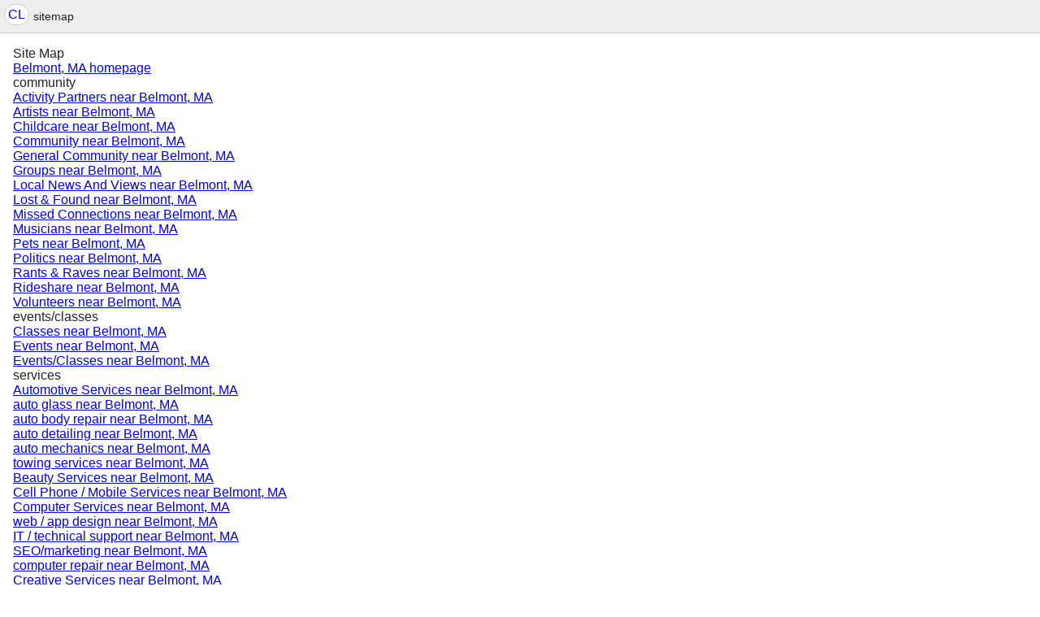

--- FILE ---
content_type: text/html; charset=UTF-8
request_url: https://boston.craigslist.org/sitemap/belmont-ma
body_size: 5810
content:
<!DOCTYPE html>
<html>
<head>
    
	<meta charset="UTF-8">
	<meta http-equiv="X-UA-Compatible" content="IE=Edge">
	<meta name="viewport" content="width=device-width,initial-scale=1">
	<meta property="og:site_name" content="craigslist">
	<meta name="twitter:card" content="preview">
	<meta property="og:title" content="craigslist sitemap for Belmont ± 5 mi">
	<meta name="description" content="craigslist sitemap for Belmont ± 5 mi">
	<meta property="og:description" content="craigslist sitemap for Belmont ± 5 mi">
	<title>craigslist sitemap for Belmont ± 5 mi</title>



    <link rel="icon" href="/favicon.ico" id="favicon" />




    <style>
        body {
            font-family: sans-serif;
        }

        #no-js {
            position: fixed;
            z-index: 100000;
            top: 0;
            bottom: 0;
            left: 0;
            right: 0;
            overflow:auto;
            margin: 0;
            background: transparent;
        }

        #no-js h1 {
            margin: 0;
            padding: .5em;
            color: #00E;
            background-color: #cccccc;
        }

        #no-js  p {
            margin: 1em;
        }

        .no-js header,
        .no-js form,
        .no-js .tsb,
        .unsupported-browser header,
        .unsupported-browser form,
        .unsupported-browser .tsb {
            display: none;
        }

        #curtain {
            display: none;
            position: fixed;
            z-index: 9000;
            top: 0;
            bottom: 0;
            left: 0;
            right: 0;
            margin: 0;
            padding: 0;
            border: 0;
            background: transparent;
        }

        .show-curtain #curtain {
            display: block;
        }

        #curtain .cover,
        #curtain .content {
            position: absolute;
            display: block;
            top: 0;
            bottom: 0;
            left: 0;
            right: 0;
            margin: 0;
            padding: 0;
            border: 0;
        }

        #curtain .cover {
            z-index: 1;
            background-color: white;
        }

        .show-curtain #curtain .cover {
            opacity: 0.7;
        }

        .show-curtain.clear #curtain .cover {
            opacity: 0;
        }

        .show-curtain.opaque #curtain .cover {
            opacity: 1;
        }

        #curtain .content {
            z-index: 2;
            background: transparent;
            color: #00E;

            display: flex;
            flex-direction: column;
            justify-content: center;
            align-items: center;
        }

        .unrecoverable #curtain .content,
        .unsupported-browser #curtain .content {
            display: block;
            align-items: start;
        }

        #curtain h1 {
            margin: 0;
            padding: .5em;
            background-color: #cccccc;
        }

        #curtain  p {
            margin: 1em;
            color: black;
        }

        .pacify #curtain .icom-:after {
            content: "\eb23";
        }

        #curtain .text {
            display: none;
        }

        .loading #curtain .text.loading,
        .reading #curtain .text.reading,
        .writing #curtain .text.writing,
        .saving #curtain .text.saving,
        .searching #curtain .text.searching,
        .unrecoverable #curtain .text.unrecoverable,
        .message #curtain .text.message {
            display: block;
        }

        .unrecoverable #curtain .text.unrecoverable {
        }

        @keyframes rotate {
            from {
                transform: rotate(0deg);
            }
            to {
                transform: rotate(359deg);
            }
        }

        .pacify #curtain .icom- {
            font-size: 3em;
            animation: rotate 2s infinite linear;
        }
    </style>



     
     <script src="https://www.craigslist.org/static/www/d58afecda5261cb9fcb91b2d144412254d004485.js" crossorigin="anonymous"></script>
     <script>
         window.cl.init(
             'https://www.craigslist.org/static/www/',
             '',
             'www',
             'sitemap',
             {},
             0
         );
     </script>
     

</head>

<body  >



  <div class="page-container flexed-footer">
<header class="global-header simple">
   <a class="header-logo" name="logoLink" href="https://boston.craigslist.org/location/belmont-ma">CL</a>

    <nav class="breadcrumbs-container">
sitemap    </nav>


</header>

      <div class="main">
        <h1>Site Map</h1>

        <ul>
          <li>
<a

   href="https://boston.craigslist.org/location/belmont-ma">Belmont, MA homepage</a>
          </li>
          <ul>
            <li>
community            </li>
            <ul>
              <li>
<a

   href="https://boston.craigslist.org/search/belmont-ma/act">Activity Partners near Belmont, MA</a>
              </li>
              <li>
<a

   href="https://boston.craigslist.org/search/belmont-ma/ats">Artists near Belmont, MA</a>
              </li>
              <li>
<a

   href="https://boston.craigslist.org/search/belmont-ma/kid">Childcare near Belmont, MA</a>
              </li>
              <li>
<a

   href="https://boston.craigslist.org/search/belmont-ma/ccc">Community near Belmont, MA</a>
              </li>
              <li>
<a

   href="https://boston.craigslist.org/search/belmont-ma/com">General Community near Belmont, MA</a>
              </li>
              <li>
<a

   href="https://boston.craigslist.org/search/belmont-ma/grp">Groups near Belmont, MA</a>
              </li>
              <li>
<a

   href="https://boston.craigslist.org/search/belmont-ma/vnn">Local News And Views near Belmont, MA</a>
              </li>
              <li>
<a

   href="https://boston.craigslist.org/search/belmont-ma/laf">Lost &amp; Found near Belmont, MA</a>
              </li>
              <li>
<a

   href="https://boston.craigslist.org/search/belmont-ma/mis">Missed Connections near Belmont, MA</a>
              </li>
              <li>
<a

   href="https://boston.craigslist.org/search/belmont-ma/muc">Musicians near Belmont, MA</a>
              </li>
              <li>
<a

   href="https://boston.craigslist.org/search/belmont-ma/pet">Pets near Belmont, MA</a>
              </li>
              <li>
<a

   href="https://boston.craigslist.org/search/belmont-ma/pol">Politics near Belmont, MA</a>
              </li>
              <li>
<a

   href="https://boston.craigslist.org/search/belmont-ma/rnr">Rants &amp; Raves near Belmont, MA</a>
              </li>
              <li>
<a

   href="https://boston.craigslist.org/search/belmont-ma/rid">Rideshare near Belmont, MA</a>
              </li>
              <li>
<a

   href="https://boston.craigslist.org/search/belmont-ma/vol">Volunteers near Belmont, MA</a>
              </li>
            </ul>
            <li>
events/classes            </li>
            <ul>
              <li>
<a

   href="https://boston.craigslist.org/search/belmont-ma/cls">Classes near Belmont, MA</a>
              </li>
              <li>
<a

   href="https://boston.craigslist.org/search/belmont-ma/eve">Events near Belmont, MA</a>
              </li>
              <li>
<a

   href="https://boston.craigslist.org/search/belmont-ma/eee">Events/Classes near Belmont, MA</a>
              </li>
            </ul>
            <li>
services            </li>
            <ul>
              <li>
<a

   href="https://boston.craigslist.org/search/belmont-ma/aos">Automotive Services near Belmont, MA</a>
              </li>
              <li>
<a

   href="https://boston.craigslist.org/search/belmont-ma/auto-glass">auto glass  near Belmont, MA</a>
              </li>
              <li>
<a

   href="https://boston.craigslist.org/search/belmont-ma/auto-body-repair">auto body repair  near Belmont, MA</a>
              </li>
              <li>
<a

   href="https://boston.craigslist.org/search/belmont-ma/auto-detailing">auto detailing  near Belmont, MA</a>
              </li>
              <li>
<a

   href="https://boston.craigslist.org/search/belmont-ma/auto-mechanic">auto mechanics  near Belmont, MA</a>
              </li>
              <li>
<a

   href="https://boston.craigslist.org/search/belmont-ma/towing-services">towing services  near Belmont, MA</a>
              </li>
              <li>
<a

   href="https://boston.craigslist.org/search/belmont-ma/bts">Beauty Services near Belmont, MA</a>
              </li>
              <li>
<a

   href="https://boston.craigslist.org/search/belmont-ma/cms">Cell Phone / Mobile Services near Belmont, MA</a>
              </li>
              <li>
<a

   href="https://boston.craigslist.org/search/belmont-ma/cps">Computer Services near Belmont, MA</a>
              </li>
              <li>
<a

   href="https://boston.craigslist.org/search/belmont-ma/web-design">web / app design  near Belmont, MA</a>
              </li>
              <li>
<a

   href="https://boston.craigslist.org/search/belmont-ma/computer-tech-support">IT / technical support  near Belmont, MA</a>
              </li>
              <li>
<a

   href="https://boston.craigslist.org/search/belmont-ma/web-seo">SEO/marketing  near Belmont, MA</a>
              </li>
              <li>
<a

   href="https://boston.craigslist.org/search/belmont-ma/computer-repair">computer repair  near Belmont, MA</a>
              </li>
              <li>
<a

   href="https://boston.craigslist.org/search/belmont-ma/crs">Creative Services near Belmont, MA</a>
              </li>
              <li>
<a

   href="https://boston.craigslist.org/search/belmont-ma/design-services">creative design services  near Belmont, MA</a>
              </li>
              <li>
<a

   href="https://boston.craigslist.org/search/belmont-ma/photography">photographers / portraits  near Belmont, MA</a>
              </li>
              <li>
<a

   href="https://boston.craigslist.org/search/belmont-ma/studios">studio rentals  near Belmont, MA</a>
              </li>
              <li>
<a

   href="https://boston.craigslist.org/search/belmont-ma/video">videographers / video production  near Belmont, MA</a>
              </li>
              <li>
<a

   href="https://boston.craigslist.org/search/belmont-ma/cys">Cycle Services near Belmont, MA</a>
              </li>
              <li>
<a

   href="https://boston.craigslist.org/search/belmont-ma/evs">Event Services near Belmont, MA</a>
              </li>
              <li>
<a

   href="https://boston.craigslist.org/search/belmont-ma/catering-services">caterers / servers  near Belmont, MA</a>
              </li>
              <li>
<a

   href="https://boston.craigslist.org/search/belmont-ma/djs-live-music">DJs / live music  near Belmont, MA</a>
              </li>
              <li>
<a

   href="https://boston.craigslist.org/search/belmont-ma/party-rentals">party / event rentals  near Belmont, MA</a>
              </li>
              <li>
<a

   href="https://boston.craigslist.org/search/belmont-ma/fgs">Farm &amp; Garden Services near Belmont, MA</a>
              </li>
              <li>
<a

   href="https://boston.craigslist.org/search/belmont-ma/brush-clearing">brush and weed clearing  near Belmont, MA</a>
              </li>
              <li>
<a

   href="https://boston.craigslist.org/search/belmont-ma/landscaping">landscaping and gardening  near Belmont, MA</a>
              </li>
              <li>
<a

   href="https://boston.craigslist.org/search/belmont-ma/tree-service">tree removal / trimming / stumps  near Belmont, MA</a>
              </li>
              <li>
<a

   href="https://boston.craigslist.org/search/belmont-ma/lawn-care">lawn care / mowing / installation  near Belmont, MA</a>
              </li>
              <li>
<a

   href="https://boston.craigslist.org/search/belmont-ma/fns">Financial Services near Belmont, MA</a>
              </li>
              <li>
<a

   href="https://boston.craigslist.org/search/belmont-ma/bookkeeping">bookkeepers / accountants  near Belmont, MA</a>
              </li>
              <li>
<a

   href="https://boston.craigslist.org/search/belmont-ma/tax-preparation">tax preparation / CPA  near Belmont, MA</a>
              </li>
              <li>
<a

   href="https://boston.craigslist.org/search/belmont-ma/hws">Health/Wellness Services near Belmont, MA</a>
              </li>
              <li>
<a

   href="https://boston.craigslist.org/search/belmont-ma/caregivers">caregivers and senior care  near Belmont, MA</a>
              </li>
              <li>
<a

   href="https://boston.craigslist.org/search/belmont-ma/personal-trainer">personal trainers  near Belmont, MA</a>
              </li>
              <li>
<a

   href="https://boston.craigslist.org/search/belmont-ma/mental-health">mental health / counseling  near Belmont, MA</a>
              </li>
              <li>
<a

   href="https://boston.craigslist.org/search/belmont-ma/hss">Household Services near Belmont, MA</a>
              </li>
              <li>
<a

   href="https://boston.craigslist.org/search/belmont-ma/gutters">gutter cleaning and repair  near Belmont, MA</a>
              </li>
              <li>
<a

   href="https://boston.craigslist.org/search/belmont-ma/handyman">handyman services  near Belmont, MA</a>
              </li>
              <li>
<a

   href="https://boston.craigslist.org/search/belmont-ma/house-cleaner">house cleaners  near Belmont, MA</a>
              </li>
              <li>
<a

   href="https://boston.craigslist.org/search/belmont-ma/carpet-cleaning">carpet cleaners  near Belmont, MA</a>
              </li>
              <li>
<a

   href="https://boston.craigslist.org/search/belmont-ma/lbs">Labor / Hauling / Moving near Belmont, MA</a>
              </li>
              <li>
<a

   href="https://boston.craigslist.org/search/belmont-ma/hauling">hauling  near Belmont, MA</a>
              </li>
              <li>
<a

   href="https://boston.craigslist.org/search/belmont-ma/junk-removal">junk removal  near Belmont, MA</a>
              </li>
              <li>
<a

   href="https://boston.craigslist.org/search/belmont-ma/long-distance-movers">long distance movers  near Belmont, MA</a>
              </li>
              <li>
<a

   href="https://boston.craigslist.org/search/belmont-ma/local-movers">local movers  near Belmont, MA</a>
              </li>
              <li>
<a

   href="https://boston.craigslist.org/search/belmont-ma/lgs">Legal Services near Belmont, MA</a>
              </li>
              <li>
<a

   href="https://boston.craigslist.org/search/belmont-ma/divorce-lawyers">divorce lawyers  near Belmont, MA</a>
              </li>
              <li>
<a

   href="https://boston.craigslist.org/search/belmont-ma/notary-services">notary services  near Belmont, MA</a>
              </li>
              <li>
<a

   href="https://boston.craigslist.org/search/belmont-ma/paralegals">paralegals  near Belmont, MA</a>
              </li>
              <li>
<a

   href="https://boston.craigslist.org/search/belmont-ma/wills-trusts">wills and trusts  near Belmont, MA</a>
              </li>
              <li>
<a

   href="https://boston.craigslist.org/search/belmont-ma/lss">Lessons &amp; Tutoring near Belmont, MA</a>
              </li>
              <li>
<a

   href="https://boston.craigslist.org/search/belmont-ma/dance-lessons">dance lessons  near Belmont, MA</a>
              </li>
              <li>
<a

   href="https://boston.craigslist.org/search/belmont-ma/language-tutoring">chinese / english / french / japanese / spanish language tutoring  near Belmont, MA</a>
              </li>
              <li>
<a

   href="https://boston.craigslist.org/search/belmont-ma/math-science-tutoring">math / science tutoring  near Belmont, MA</a>
              </li>
              <li>
<a

   href="https://boston.craigslist.org/search/belmont-ma/music-lessons">guitar / piano / violin / music lessons  near Belmont, MA</a>
              </li>
              <li>
<a

   href="https://boston.craigslist.org/search/belmont-ma/test-prep">ACT / SAT / LSAT /MCAT test prep  near Belmont, MA</a>
              </li>
              <li>
<a

   href="https://boston.craigslist.org/search/belmont-ma/esl-lessons">ESL / english lessons  near Belmont, MA</a>
              </li>
              <li>
<a

   href="https://boston.craigslist.org/search/belmont-ma/mas">Marine Services near Belmont, MA</a>
              </li>
              <li>
<a

   href="https://boston.craigslist.org/search/belmont-ma/pas">Pet Services near Belmont, MA</a>
              </li>
              <li>
<a

   href="https://boston.craigslist.org/search/belmont-ma/pet-boarding">pet boarding  near Belmont, MA</a>
              </li>
              <li>
<a

   href="https://boston.craigslist.org/search/belmont-ma/dog-trainers">dog training services  near Belmont, MA</a>
              </li>
              <li>
<a

   href="https://boston.craigslist.org/search/belmont-ma/dog-walkers">dog walking services  near Belmont, MA</a>
              </li>
              <li>
<a

   href="https://boston.craigslist.org/search/belmont-ma/pet-grooming">pet grooming  near Belmont, MA</a>
              </li>
              <li>
<a

   href="https://boston.craigslist.org/search/belmont-ma/pet-sitters">pet sitting services  near Belmont, MA</a>
              </li>
              <li>
<a

   href="https://boston.craigslist.org/search/belmont-ma/rts">Real Estate Services near Belmont, MA</a>
              </li>
              <li>
<a

   href="https://boston.craigslist.org/search/belmont-ma/bbb">Services near Belmont, MA</a>
              </li>
              <li>
<a

   href="https://boston.craigslist.org/search/belmont-ma/sks">Skilled Trade Services near Belmont, MA</a>
              </li>
              <li>
<a

   href="https://boston.craigslist.org/search/belmont-ma/contractor">contractors  near Belmont, MA</a>
              </li>
              <li>
<a

   href="https://boston.craigslist.org/search/belmont-ma/electrician">electricians  near Belmont, MA</a>
              </li>
              <li>
<a

   href="https://boston.craigslist.org/search/belmont-ma/heat-ac">heating, ventilation, AC  near Belmont, MA</a>
              </li>
              <li>
<a

   href="https://boston.craigslist.org/search/belmont-ma/painter">painters  near Belmont, MA</a>
              </li>
              <li>
<a

   href="https://boston.craigslist.org/search/belmont-ma/plumber">plumbers  near Belmont, MA</a>
              </li>
              <li>
<a

   href="https://boston.craigslist.org/search/belmont-ma/drywall">drywall services  near Belmont, MA</a>
              </li>
              <li>
<a

   href="https://boston.craigslist.org/search/belmont-ma/roofing">roof repair  near Belmont, MA</a>
              </li>
              <li>
<a

   href="https://boston.craigslist.org/search/belmont-ma/biz">Small Biz Ads near Belmont, MA</a>
              </li>
              <li>
<a

   href="https://boston.craigslist.org/search/belmont-ma/trv">Travel/Vacation Services near Belmont, MA</a>
              </li>
              <li>
<a

   href="https://boston.craigslist.org/search/belmont-ma/wet">Writing / Editing / Translation near Belmont, MA</a>
              </li>
            </ul>
            <li>
housing            </li>
            <ul>
              <li>
<a

   href="https://boston.craigslist.org/search/belmont-ma/hsw">All Housing Wanted near Belmont, MA</a>
              </li>
              <li>
<a

   href="https://boston.craigslist.org/search/belmont-ma/apa">Apartments / Housing For Rent near Belmont, MA</a>
              </li>
              <li>
<a

   href="https://boston.craigslist.org/search/belmont-ma/one-bedroom-apartment">one bedroom apartments for rent  near Belmont, MA</a>
              </li>
              <li>
<a

   href="https://boston.craigslist.org/search/belmont-ma/two-bedroom-apartment">two bedroom apartments for rent  near Belmont, MA</a>
              </li>
              <li>
<a

   href="https://boston.craigslist.org/search/belmont-ma/pet-friendly-apartment">pet friendly apartments for rent  near Belmont, MA</a>
              </li>
              <li>
<a

   href="https://boston.craigslist.org/search/belmont-ma/house-for-rent">houses for rent  near Belmont, MA</a>
              </li>
              <li>
<a

   href="https://boston.craigslist.org/search/belmont-ma/furnished-apartment">furnished apartments for rent  near Belmont, MA</a>
              </li>
              <li>
<a

   href="https://boston.craigslist.org/search/belmont-ma/studio-apartment">studio apartments  near Belmont, MA</a>
              </li>
              <li>
<a

   href="https://boston.craigslist.org/search/belmont-ma/hfr">Apts / Housing For Rent near Belmont, MA</a>
              </li>
              <li>
<a

   href="https://boston.craigslist.org/search/belmont-ma/hhh">Housing near Belmont, MA</a>
              </li>
              <li>
<a

   href="https://boston.craigslist.org/search/belmont-ma/swp">Housing Swap near Belmont, MA</a>
              </li>
              <li>
<a

   href="https://boston.craigslist.org/search/belmont-ma/off">Office &amp; Commercial near Belmont, MA</a>
              </li>
              <li>
<a

   href="https://boston.craigslist.org/search/belmont-ma/prk">Parking &amp; Storage near Belmont, MA</a>
              </li>
              <li>
<a

   href="https://boston.craigslist.org/search/belmont-ma/rea">Real Estate near Belmont, MA</a>
              </li>
              <li>
<a

   href="https://boston.craigslist.org/search/belmont-ma/reo">Real Estate - By Owner near Belmont, MA</a>
              </li>
              <li>
<a

   href="https://boston.craigslist.org/search/belmont-ma/roo">Rooms &amp; Shares near Belmont, MA</a>
              </li>
              <li>
<a

   href="https://boston.craigslist.org/search/belmont-ma/sub">Sublets &amp; Temporary near Belmont, MA</a>
              </li>
              <li>
<a

   href="https://boston.craigslist.org/search/belmont-ma/vac">Vacation Rentals near Belmont, MA</a>
              </li>
              <li>
<a

   href="https://boston.craigslist.org/search/belmont-ma/hou">Wanted: Apts near Belmont, MA</a>
              </li>
              <li>
<a

   href="https://boston.craigslist.org/search/belmont-ma/rew">Wanted: Real Estate near Belmont, MA</a>
              </li>
              <li>
<a

   href="https://boston.craigslist.org/search/belmont-ma/sha">Wanted: Room/Share near Belmont, MA</a>
              </li>
              <li>
<a

   href="https://boston.craigslist.org/search/belmont-ma/sbw">Wanted: Sublet/Temp near Belmont, MA</a>
              </li>
            </ul>
            <li>
for sale            </li>
            <ul>
              <li>
<a

   href="https://boston.craigslist.org/search/belmont-ma/ata">Antiques near Belmont, MA</a>
              </li>
              <li>
<a

   href="https://boston.craigslist.org/search/belmont-ma/atq">Antiques - By Owner near Belmont, MA</a>
              </li>
              <li>
<a

   href="https://boston.craigslist.org/search/belmont-ma/ppa">Appliances near Belmont, MA</a>
              </li>
              <li>
<a

   href="https://boston.craigslist.org/search/belmont-ma/coffee">coffee and espresso machines for sale  near Belmont, MA</a>
              </li>
              <li>
<a

   href="https://boston.craigslist.org/search/belmont-ma/dishwasher">dishwasher for sale  near Belmont, MA</a>
              </li>
              <li>
<a

   href="https://boston.craigslist.org/search/belmont-ma/freezer">freezer for sale  near Belmont, MA</a>
              </li>
              <li>
<a

   href="https://boston.craigslist.org/search/belmont-ma/range">kitchen ranges and stoves for sale  near Belmont, MA</a>
              </li>
              <li>
<a

   href="https://boston.craigslist.org/search/belmont-ma/refrigerator">refrigerator for sale  near Belmont, MA</a>
              </li>
              <li>
<a

   href="https://boston.craigslist.org/search/belmont-ma/washerdryer">washer dryer for sale  near Belmont, MA</a>
              </li>
              <li>
<a

   href="https://boston.craigslist.org/search/belmont-ma/app">Appliances - By Owner near Belmont, MA</a>
              </li>
              <li>
<a

   href="https://boston.craigslist.org/search/belmont-ma/ara">Arts &amp; Crafts near Belmont, MA</a>
              </li>
              <li>
<a

   href="https://boston.craigslist.org/search/belmont-ma/art">Arts &amp; Crafts - By Owner near Belmont, MA</a>
              </li>
              <li>
<a

   href="https://boston.craigslist.org/search/belmont-ma/sna">Atvs, Utvs, Snowmobiles near Belmont, MA</a>
              </li>
              <li>
<a

   href="https://boston.craigslist.org/search/belmont-ma/sna-type-atv">atvs  near Belmont, MA</a>
              </li>
              <li>
<a

   href="https://boston.craigslist.org/search/belmont-ma/sna-type-dunebuggy">dune buggies  near Belmont, MA</a>
              </li>
              <li>
<a

   href="https://boston.craigslist.org/search/belmont-ma/sna-type-gokart">go-karts  near Belmont, MA</a>
              </li>
              <li>
<a

   href="https://boston.craigslist.org/search/belmont-ma/sna-type-golfcart">golf carts  near Belmont, MA</a>
              </li>
              <li>
<a

   href="https://boston.craigslist.org/search/belmont-ma/sna-type-sidebyside">side-by-sides/utvs  near Belmont, MA</a>
              </li>
              <li>
<a

   href="https://boston.craigslist.org/search/belmont-ma/sna-type-snowmobile">snowmobiles  near Belmont, MA</a>
              </li>
              <li>
<a

   href="https://boston.craigslist.org/search/belmont-ma/snw">Atvs, Utvs, Snowmobiles - By Owner near Belmont, MA</a>
              </li>
              <li>
<a

   href="https://boston.craigslist.org/search/belmont-ma/pta">Auto Parts near Belmont, MA</a>
              </li>
              <li>
<a

   href="https://boston.craigslist.org/search/belmont-ma/pts">Auto Parts - By Owner near Belmont, MA</a>
              </li>
              <li>
<a

   href="https://boston.craigslist.org/search/belmont-ma/wta">Auto Wheels &amp; Tires near Belmont, MA</a>
              </li>
              <li>
<a

   href="https://boston.craigslist.org/search/belmont-ma/wto">Auto Wheels &amp; Tires - By Owner near Belmont, MA</a>
              </li>
              <li>
<a

   href="https://boston.craigslist.org/search/belmont-ma/ava">Aviation near Belmont, MA</a>
              </li>
              <li>
<a

   href="https://boston.craigslist.org/search/belmont-ma/avo">Aviation - By Owner near Belmont, MA</a>
              </li>
              <li>
<a

   href="https://boston.craigslist.org/search/belmont-ma/baa">Baby &amp; Kid Stuff near Belmont, MA</a>
              </li>
              <li>
<a

   href="https://boston.craigslist.org/search/belmont-ma/bab">Baby &amp; Kid Stuff - By Owner near Belmont, MA</a>
              </li>
              <li>
<a

   href="https://boston.craigslist.org/search/belmont-ma/bar">Barter near Belmont, MA</a>
              </li>
              <li>
<a

   href="https://boston.craigslist.org/search/belmont-ma/bip">Bicycle Parts near Belmont, MA</a>
              </li>
              <li>
<a

   href="https://boston.craigslist.org/search/belmont-ma/bop">Bicycle Parts - By Owner near Belmont, MA</a>
              </li>
              <li>
<a

   href="https://boston.craigslist.org/search/belmont-ma/bia">Bicycles near Belmont, MA</a>
              </li>
              <li>
<a

   href="https://boston.craigslist.org/search/belmont-ma/e-bikes">electric bikes  near Belmont, MA</a>
              </li>
              <li>
<a

   href="https://boston.craigslist.org/search/belmont-ma/kids-bikes">kids bikes  near Belmont, MA</a>
              </li>
              <li>
<a

   href="https://boston.craigslist.org/search/belmont-ma/mountain-bikes">mountain bikes  near Belmont, MA</a>
              </li>
              <li>
<a

   href="https://boston.craigslist.org/search/belmont-ma/road-bikes">road bikes  near Belmont, MA</a>
              </li>
              <li>
<a

   href="https://boston.craigslist.org/search/belmont-ma/bik">Bicycles - By Owner near Belmont, MA</a>
              </li>
              <li>
<a

   href="https://boston.craigslist.org/search/belmont-ma/bpa">Boat Parts &amp; Accessories near Belmont, MA</a>
              </li>
              <li>
<a

   href="https://boston.craigslist.org/search/belmont-ma/bpo">Boat Parts - By Owner near Belmont, MA</a>
              </li>
              <li>
<a

   href="https://boston.craigslist.org/search/belmont-ma/boo">Boats near Belmont, MA</a>
              </li>
              <li>
<a

   href="https://boston.craigslist.org/search/belmont-ma/boa">Boats - By Owner near Belmont, MA</a>
              </li>
              <li>
<a

   href="https://boston.craigslist.org/search/belmont-ma/bka">Books &amp; Magazines near Belmont, MA</a>
              </li>
              <li>
<a

   href="https://boston.craigslist.org/search/belmont-ma/bks">Books &amp; Magazines - By Owner near Belmont, MA</a>
              </li>
              <li>
<a

   href="https://boston.craigslist.org/search/belmont-ma/bfa">Business near Belmont, MA</a>
              </li>
              <li>
<a

   href="https://boston.craigslist.org/search/belmont-ma/bfs">Business/Commercial - By Owner near Belmont, MA</a>
              </li>
              <li>
<a

   href="https://boston.craigslist.org/search/belmont-ma/cta">Cars &amp; Trucks near Belmont, MA</a>
              </li>
              <li>
<a

   href="https://boston.craigslist.org/search/belmont-ma/classic-cars">classic cars for sale  near Belmont, MA</a>
              </li>
              <li>
<a

   href="https://boston.craigslist.org/search/belmont-ma/electric-cars">electric cars for sale  near Belmont, MA</a>
              </li>
              <li>
<a

   href="https://boston.craigslist.org/search/belmont-ma/pickups-trucks">pickups and trucks for sale  near Belmont, MA</a>
              </li>
              <li>
<a

   href="https://boston.craigslist.org/search/belmont-ma/suvs">SUVs for sale  near Belmont, MA</a>
              </li>
              <li>
<a

   href="https://boston.craigslist.org/search/belmont-ma/cto">Cars &amp; Trucks - By Owner near Belmont, MA</a>
              </li>
              <li>
<a

   href="https://boston.craigslist.org/search/belmont-ma/ema">Cds / Dvds / Vhs near Belmont, MA</a>
              </li>
              <li>
<a

   href="https://boston.craigslist.org/search/belmont-ma/emd">Cds / Dvds / Vhs - By Owner near Belmont, MA</a>
              </li>
              <li>
<a

   href="https://boston.craigslist.org/search/belmont-ma/moa">Cell Phones near Belmont, MA</a>
              </li>
              <li>
<a

   href="https://boston.craigslist.org/search/belmont-ma/mob">Cell Phones - By Owner near Belmont, MA</a>
              </li>
              <li>
<a

   href="https://boston.craigslist.org/search/belmont-ma/cla">Clothing &amp; Accessories near Belmont, MA</a>
              </li>
              <li>
<a

   href="https://boston.craigslist.org/search/belmont-ma/clo">Clothing &amp; Accessories - By Owner near Belmont, MA</a>
              </li>
              <li>
<a

   href="https://boston.craigslist.org/search/belmont-ma/cba">Collectibles near Belmont, MA</a>
              </li>
              <li>
<a

   href="https://boston.craigslist.org/search/belmont-ma/clt">Collectibles - By Owner near Belmont, MA</a>
              </li>
              <li>
<a

   href="https://boston.craigslist.org/search/belmont-ma/syp">Computer Parts near Belmont, MA</a>
              </li>
              <li>
<a

   href="https://boston.craigslist.org/search/belmont-ma/sop">Computer Parts - By Owner near Belmont, MA</a>
              </li>
              <li>
<a

   href="https://boston.craigslist.org/search/belmont-ma/sya">Computers near Belmont, MA</a>
              </li>
              <li>
<a

   href="https://boston.craigslist.org/search/belmont-ma/sys">Computers - By Owner near Belmont, MA</a>
              </li>
              <li>
<a

   href="https://boston.craigslist.org/search/belmont-ma/ela">Electronics near Belmont, MA</a>
              </li>
              <li>
<a

   href="https://boston.craigslist.org/search/belmont-ma/ele">Electronics - By Owner near Belmont, MA</a>
              </li>
              <li>
<a

   href="https://boston.craigslist.org/search/belmont-ma/gra">Farm &amp; Garden near Belmont, MA</a>
              </li>
              <li>
<a

   href="https://boston.craigslist.org/search/belmont-ma/grd">Farm &amp; Garden - By Owner near Belmont, MA</a>
              </li>
              <li>
<a

   href="https://boston.craigslist.org/search/belmont-ma/sss">For Sale near Belmont, MA</a>
              </li>
              <li>
<a

   href="https://boston.craigslist.org/search/belmont-ma/sso">For Sale By Owner near Belmont, MA</a>
              </li>
              <li>
<a

   href="https://boston.craigslist.org/search/belmont-ma/zip">Free Stuff near Belmont, MA</a>
              </li>
              <li>
<a

   href="https://boston.craigslist.org/search/belmont-ma/fua">Furniture near Belmont, MA</a>
              </li>
              <li>
<a

   href="https://boston.craigslist.org/search/belmont-ma/fuo">Furniture - By Owner near Belmont, MA</a>
              </li>
              <li>
<a

   href="https://boston.craigslist.org/search/belmont-ma/gms">Garage &amp; Moving Sales near Belmont, MA</a>
              </li>
              <li>
<a

   href="https://boston.craigslist.org/search/belmont-ma/foa">General For Sale near Belmont, MA</a>
              </li>
              <li>
<a

   href="https://boston.craigslist.org/search/belmont-ma/for">General For Sale - By Owner near Belmont, MA</a>
              </li>
              <li>
<a

   href="https://boston.craigslist.org/search/belmont-ma/haa">Health And Beauty near Belmont, MA</a>
              </li>
              <li>
<a

   href="https://boston.craigslist.org/search/belmont-ma/hab">Health And Beauty - By Owner near Belmont, MA</a>
              </li>
              <li>
<a

   href="https://boston.craigslist.org/search/belmont-ma/hva">Heavy Equipment near Belmont, MA</a>
              </li>
              <li>
<a

   href="https://boston.craigslist.org/search/belmont-ma/hvo">Heavy Equipment - By Owner near Belmont, MA</a>
              </li>
              <li>
<a

   href="https://boston.craigslist.org/search/belmont-ma/hsa">Household Items near Belmont, MA</a>
              </li>
              <li>
<a

   href="https://boston.craigslist.org/search/belmont-ma/hsh">Household Items - By Owner near Belmont, MA</a>
              </li>
              <li>
<a

   href="https://boston.craigslist.org/search/belmont-ma/jwa">Jewelry near Belmont, MA</a>
              </li>
              <li>
<a

   href="https://boston.craigslist.org/search/belmont-ma/jwl">Jewelry - By Owner near Belmont, MA</a>
              </li>
              <li>
<a

   href="https://boston.craigslist.org/search/belmont-ma/maa">Materials near Belmont, MA</a>
              </li>
              <li>
<a

   href="https://boston.craigslist.org/search/belmont-ma/mat">Materials - By Owner near Belmont, MA</a>
              </li>
              <li>
<a

   href="https://boston.craigslist.org/search/belmont-ma/mpa">Motorcycle Parts &amp; Accessories near Belmont, MA</a>
              </li>
              <li>
<a

   href="https://boston.craigslist.org/search/belmont-ma/mpo">Motorcycle Parts - By Owner near Belmont, MA</a>
              </li>
              <li>
<a

   href="https://boston.craigslist.org/search/belmont-ma/mca">Motorcycles/Scooters near Belmont, MA</a>
              </li>
              <li>
<a

   href="https://boston.craigslist.org/search/belmont-ma/motorcycle-type-adventure">adventure bikes  near Belmont, MA</a>
              </li>
              <li>
<a

   href="https://boston.craigslist.org/search/belmont-ma/motorcycle-type-bobber">bobber motorcycles  near Belmont, MA</a>
              </li>
              <li>
<a

   href="https://boston.craigslist.org/search/belmont-ma/motorcycle-type-cafe-racer">cafe racers  near Belmont, MA</a>
              </li>
              <li>
<a

   href="https://boston.craigslist.org/search/belmont-ma/motorcycle-type-chopper">chopper motorcycles  near Belmont, MA</a>
              </li>
              <li>
<a

   href="https://boston.craigslist.org/search/belmont-ma/motorcycle-type-cruiser">cruiser motorcycles  near Belmont, MA</a>
              </li>
              <li>
<a

   href="https://boston.craigslist.org/search/belmont-ma/motorcycle-type-dirtbike">dirtbikes/enduros  near Belmont, MA</a>
              </li>
              <li>
<a

   href="https://boston.craigslist.org/search/belmont-ma/motorcycle-type-dual-sport">dual-sport motorcycles  near Belmont, MA</a>
              </li>
              <li>
<a

   href="https://boston.craigslist.org/search/belmont-ma/motorcycle-type-scooter">scooters  near Belmont, MA</a>
              </li>
              <li>
<a

   href="https://boston.craigslist.org/search/belmont-ma/motorcycle-type-sport-bike">sport bikes  near Belmont, MA</a>
              </li>
              <li>
<a

   href="https://boston.craigslist.org/search/belmont-ma/motorcycle-type-sport-touring">sport touring motorcycles  near Belmont, MA</a>
              </li>
              <li>
<a

   href="https://boston.craigslist.org/search/belmont-ma/motorcycle-type-touring">touring motorcycles  near Belmont, MA</a>
              </li>
              <li>
<a

   href="https://boston.craigslist.org/search/belmont-ma/motorcycle-type-trike">trikes/3-wheel motorcycles  near Belmont, MA</a>
              </li>
              <li>
<a

   href="https://boston.craigslist.org/search/belmont-ma/motorcycle-type-standard">standard motorcycles  near Belmont, MA</a>
              </li>
              <li>
<a

   href="https://boston.craigslist.org/search/belmont-ma/mcy">Motorcycles/Scooters - By Owner near Belmont, MA</a>
              </li>
              <li>
<a

   href="https://boston.craigslist.org/search/belmont-ma/msa">Musical Instruments near Belmont, MA</a>
              </li>
              <li>
<a

   href="https://boston.craigslist.org/search/belmont-ma/msg">Musical Instruments - By Owner near Belmont, MA</a>
              </li>
              <li>
<a

   href="https://boston.craigslist.org/search/belmont-ma/pha">Photo/Video near Belmont, MA</a>
              </li>
              <li>
<a

   href="https://boston.craigslist.org/search/belmont-ma/pho">Photo/Video - By Owner near Belmont, MA</a>
              </li>
              <li>
<a

   href="https://boston.craigslist.org/search/belmont-ma/rva">Recreational Vehicles near Belmont, MA</a>
              </li>
              <li>
<a

   href="https://boston.craigslist.org/search/belmont-ma/rvs">Rvs - By Owner near Belmont, MA</a>
              </li>
              <li>
<a

   href="https://boston.craigslist.org/search/belmont-ma/sga">Sporting Goods near Belmont, MA</a>
              </li>
              <li>
<a

   href="https://boston.craigslist.org/search/belmont-ma/spo">Sporting Goods - By Owner near Belmont, MA</a>
              </li>
              <li>
<a

   href="https://boston.craigslist.org/search/belmont-ma/tia">Tickets near Belmont, MA</a>
              </li>
              <li>
<a

   href="https://boston.craigslist.org/search/belmont-ma/tix">Tickets - By Owner near Belmont, MA</a>
              </li>
              <li>
<a

   href="https://boston.craigslist.org/search/belmont-ma/tla">Tools near Belmont, MA</a>
              </li>
              <li>
<a

   href="https://boston.craigslist.org/search/belmont-ma/tls">Tools - By Owner near Belmont, MA</a>
              </li>
              <li>
<a

   href="https://boston.craigslist.org/search/belmont-ma/taa">Toys &amp; Games near Belmont, MA</a>
              </li>
              <li>
<a

   href="https://boston.craigslist.org/search/belmont-ma/tag">Toys &amp; Games - By Owner near Belmont, MA</a>
              </li>
              <li>
<a

   href="https://boston.craigslist.org/search/belmont-ma/tra">Trailers near Belmont, MA</a>
              </li>
              <li>
<a

   href="https://boston.craigslist.org/search/belmont-ma/tro">Trailers - By Owner near Belmont, MA</a>
              </li>
              <li>
<a

   href="https://boston.craigslist.org/search/belmont-ma/vga">Video Gaming near Belmont, MA</a>
              </li>
              <li>
<a

   href="https://boston.craigslist.org/search/belmont-ma/vgm">Video Gaming - By Owner near Belmont, MA</a>
              </li>
              <li>
<a

   href="https://boston.craigslist.org/search/belmont-ma/waa">Wanted near Belmont, MA</a>
              </li>
              <li>
<a

   href="https://boston.craigslist.org/search/belmont-ma/wan">Wanted - By Owner near Belmont, MA</a>
              </li>
            </ul>
            <li>
jobs            </li>
            <ul>
              <li>
<a

   href="https://boston.craigslist.org/search/belmont-ma/acc">Accounting/Finance Jobs near Belmont, MA</a>
              </li>
              <li>
<a

   href="https://boston.craigslist.org/search/belmont-ma/ofc">Admin/Office Jobs near Belmont, MA</a>
              </li>
              <li>
<a

   href="https://boston.craigslist.org/search/belmont-ma/egr">Architect/Engineer/Cad Jobs near Belmont, MA</a>
              </li>
              <li>
<a

   href="https://boston.craigslist.org/search/belmont-ma/med">Art/Media/Design Jobs near Belmont, MA</a>
              </li>
              <li>
<a

   href="https://boston.craigslist.org/search/belmont-ma/bus">Business/Mgmt Jobs near Belmont, MA</a>
              </li>
              <li>
<a

   href="https://boston.craigslist.org/search/belmont-ma/csr">Customer Service Jobs near Belmont, MA</a>
              </li>
              <li>
<a

   href="https://boston.craigslist.org/search/belmont-ma/edu">Education/Teaching Jobs near Belmont, MA</a>
              </li>
              <li>
<a

   href="https://boston.craigslist.org/search/belmont-ma/etc">Et Cetera Jobs near Belmont, MA</a>
              </li>
              <li>
<a

   href="https://boston.craigslist.org/search/belmont-ma/fbh">Food/Beverage/Hospitality Jobs near Belmont, MA</a>
              </li>
              <li>
<a

   href="https://boston.craigslist.org/search/belmont-ma/all-restaurant-jobs">restaurant jobs  near Belmont, MA</a>
              </li>
              <li>
<a

   href="https://boston.craigslist.org/search/belmont-ma/cook">restaurant cook jobs  near Belmont, MA</a>
              </li>
              <li>
<a

   href="https://boston.craigslist.org/search/belmont-ma/restaurant-manager">restaurant manager jobs  near Belmont, MA</a>
              </li>
              <li>
<a

   href="https://boston.craigslist.org/search/belmont-ma/bartender">bartender jobs  near Belmont, MA</a>
              </li>
              <li>
<a

   href="https://boston.craigslist.org/search/belmont-ma/chef">chef jobs  near Belmont, MA</a>
              </li>
              <li>
<a

   href="https://boston.craigslist.org/search/belmont-ma/dishwasher-jobs">dishwasher jobs  near Belmont, MA</a>
              </li>
              <li>
<a

   href="https://boston.craigslist.org/search/belmont-ma/server-waitstaff">server, waiter, waitress jobs  near Belmont, MA</a>
              </li>
              <li>
<a

   href="https://boston.craigslist.org/search/belmont-ma/lab">General Labor Jobs near Belmont, MA</a>
              </li>
              <li>
<a

   href="https://boston.craigslist.org/search/belmont-ma/construction-jobs">construction jobs  near Belmont, MA</a>
              </li>
              <li>
<a

   href="https://boston.craigslist.org/search/belmont-ma/forklift-jobs">forklift operator jobs  near Belmont, MA</a>
              </li>
              <li>
<a

   href="https://boston.craigslist.org/search/belmont-ma/warehouse-jobs">warehouse jobs  near Belmont, MA</a>
              </li>
              <li>
<a

   href="https://boston.craigslist.org/search/belmont-ma/tree-worker-jobs">tree service jobs  near Belmont, MA</a>
              </li>
              <li>
<a

   href="https://boston.craigslist.org/search/belmont-ma/gov">Government Jobs near Belmont, MA</a>
              </li>
              <li>
<a

   href="https://boston.craigslist.org/search/belmont-ma/hea">Healthcare Jobs near Belmont, MA</a>
              </li>
              <li>
<a

   href="https://boston.craigslist.org/search/belmont-ma/hum">Human Resource Jobs near Belmont, MA</a>
              </li>
              <li>
<a

   href="https://boston.craigslist.org/search/belmont-ma/jjj">Jobs near Belmont, MA</a>
              </li>
              <li>
<a

   href="https://boston.craigslist.org/search/belmont-ma/entry-level-jobs">entry-level jobs  near Belmont, MA</a>
              </li>
              <li>
<a

   href="https://boston.craigslist.org/search/belmont-ma/jobs-hiring-now">jobs now hiring  near Belmont, MA</a>
              </li>
              <li>
<a

   href="https://boston.craigslist.org/search/belmont-ma/part-time-jobs">part-time jobs  near Belmont, MA</a>
              </li>
              <li>
<a

   href="https://boston.craigslist.org/search/belmont-ma/remote-jobs">remote jobs  near Belmont, MA</a>
              </li>
              <li>
<a

   href="https://boston.craigslist.org/search/belmont-ma/jobs-weekly-pay">weekly pay jobs  near Belmont, MA</a>
              </li>
              <li>
<a

   href="https://boston.craigslist.org/search/belmont-ma/lgl">Legal/Paralegal Jobs near Belmont, MA</a>
              </li>
              <li>
<a

   href="https://boston.craigslist.org/search/belmont-ma/mnu">Manufacturing Jobs near Belmont, MA</a>
              </li>
              <li>
<a

   href="https://boston.craigslist.org/search/belmont-ma/mar">Marketing/Advertising/Pr Jobs near Belmont, MA</a>
              </li>
              <li>
<a

   href="https://boston.craigslist.org/search/belmont-ma/npo">Nonprofit Jobs near Belmont, MA</a>
              </li>
              <li>
<a

   href="https://boston.craigslist.org/search/belmont-ma/rej">Real Estate Jobs near Belmont, MA</a>
              </li>
              <li>
<a

   href="https://boston.craigslist.org/search/belmont-ma/rfh">Retail/Food/Hospitality Jobs Jobs near Belmont, MA</a>
              </li>
              <li>
<a

   href="https://boston.craigslist.org/search/belmont-ma/ret">Retail/Wholesale Jobs near Belmont, MA</a>
              </li>
              <li>
<a

   href="https://boston.craigslist.org/search/belmont-ma/sls">Sales Jobs near Belmont, MA</a>
              </li>
              <li>
<a

   href="https://boston.craigslist.org/search/belmont-ma/spa">Salon/Spa/Fitness Jobs near Belmont, MA</a>
              </li>
              <li>
<a

   href="https://boston.craigslist.org/search/belmont-ma/sci">Science/Biotech Jobs near Belmont, MA</a>
              </li>
              <li>
<a

   href="https://boston.craigslist.org/search/belmont-ma/sec">Security Jobs near Belmont, MA</a>
              </li>
              <li>
<a

   href="https://boston.craigslist.org/search/belmont-ma/trd">Skilled Trades/Artisan Jobs near Belmont, MA</a>
              </li>
              <li>
<a

   href="https://boston.craigslist.org/search/belmont-ma/carpenter-jobs">carpenter jobs  near Belmont, MA</a>
              </li>
              <li>
<a

   href="https://boston.craigslist.org/search/belmont-ma/electrician-jobs">electrician jobs  near Belmont, MA</a>
              </li>
              <li>
<a

   href="https://boston.craigslist.org/search/belmont-ma/mechanic-jobs">mechanic jobs  near Belmont, MA</a>
              </li>
              <li>
<a

   href="https://boston.craigslist.org/search/belmont-ma/painter-jobs">painter jobs  near Belmont, MA</a>
              </li>
              <li>
<a

   href="https://boston.craigslist.org/search/belmont-ma/roofing-jobs">roofing jobs  near Belmont, MA</a>
              </li>
              <li>
<a

   href="https://boston.craigslist.org/search/belmont-ma/welder-jobs">welder jobs  near Belmont, MA</a>
              </li>
              <li>
<a

   href="https://boston.craigslist.org/search/belmont-ma/sof">Software/Qa/Dba/Etc Jobs near Belmont, MA</a>
              </li>
              <li>
<a

   href="https://boston.craigslist.org/search/belmont-ma/sad">Systems/Networking Jobs near Belmont, MA</a>
              </li>
              <li>
<a

   href="https://boston.craigslist.org/search/belmont-ma/tch">Technical Support Jobs near Belmont, MA</a>
              </li>
              <li>
<a

   href="https://boston.craigslist.org/search/belmont-ma/trp">Transportation Jobs near Belmont, MA</a>
              </li>
              <li>
<a

   href="https://boston.craigslist.org/search/belmont-ma/cdl-driver-jobs">CDL driver jobs  near Belmont, MA</a>
              </li>
              <li>
<a

   href="https://boston.craigslist.org/search/belmont-ma/delivery-jobs">delivery driver jobs  near Belmont, MA</a>
              </li>
              <li>
<a

   href="https://boston.craigslist.org/search/belmont-ma/otr-driver-jobs">OTR driver jobs  near Belmont, MA</a>
              </li>
              <li>
<a

   href="https://boston.craigslist.org/search/belmont-ma/truck-driver-jobs">truck driver jobs  near Belmont, MA</a>
              </li>
              <li>
<a

   href="https://boston.craigslist.org/search/belmont-ma/tfr">Tv/Film/Video/Radio Jobs near Belmont, MA</a>
              </li>
              <li>
<a

   href="https://boston.craigslist.org/search/belmont-ma/web">Web/Html/Info Design Jobs near Belmont, MA</a>
              </li>
              <li>
<a

   href="https://boston.craigslist.org/search/belmont-ma/wri">Writing/Editing Jobs near Belmont, MA</a>
              </li>
            </ul>
            <li>
gigs            </li>
            <ul>
              <li>
<a

   href="https://boston.craigslist.org/search/belmont-ma/cpg">Computer Gigs near Belmont, MA</a>
              </li>
              <li>
<a

   href="https://boston.craigslist.org/search/belmont-ma/crg">Creative Gigs near Belmont, MA</a>
              </li>
              <li>
<a

   href="https://boston.craigslist.org/search/belmont-ma/cwg">Crew Gigs near Belmont, MA</a>
              </li>
              <li>
<a

   href="https://boston.craigslist.org/search/belmont-ma/dmg">Domestic Gigs near Belmont, MA</a>
              </li>
              <li>
<a

   href="https://boston.craigslist.org/search/belmont-ma/evg">Event Gigs near Belmont, MA</a>
              </li>
              <li>
<a

   href="https://boston.craigslist.org/search/belmont-ma/ggg">Gigs near Belmont, MA</a>
              </li>
              <li>
<a

   href="https://boston.craigslist.org/search/belmont-ma/lbg">Labor Gigs near Belmont, MA</a>
              </li>
              <li>
<a

   href="https://boston.craigslist.org/search/belmont-ma/tlg">Talent Gigs near Belmont, MA</a>
              </li>
              <li>
<a

   href="https://boston.craigslist.org/search/belmont-ma/wrg">Writing Gigs near Belmont, MA</a>
              </li>
            </ul>
          </ul>
        </ul>
      </div>


<div class="cl-footer-tx-spacer"></div>

<footer class="cl-footer-tx">
    <div class="link-container">
        <a href="https://www.craigslist.org/about/help/">help</a>
        <a href="https://www.craigslist.org/about/help/safety">safety</a>
        <a href="https://www.craigslist.org/about/privacy.policy">privacy</a>
        <a href="https://www.craigslist.org/about/terms.of.use">terms</a>

        <div class="link-container-nowrap">
            <a href="https://www.craigslist.org/about/">about</a>
            <a href="https://www.craigslist.org/about/craigslist_app">app</a>
        </div>
    </div>
    <div class="copyright">&copy; 2026 craigslist</div>
</footer>
  </div>

    <div id="curtain">
        <div class="cover"></div>
        <div class="content">
            <div class="icom-"></div>
            <div class="text loading">loading</div>
            <div class="text reading">reading</div>
            <div class="text writing">writing</div>
            <div class="text saving">saving</div>
            <div class="text searching">searching</div>
            <div id="curtainText" class="text message"></div>
            <div class="text unrecoverable">
                 <p><a id="cl-unrecoverable-hard-refresh" href="#" onclick="location.reload(true);">refresh the page.</a></p>
             </div>
         </div>
    </div>

    
        <noscript id="no-js"><div>
            <h1>craigslist sitemap for Belmont ± 5 mi</h1>
            
            <aside class="error-message">
                <p>We've detected that JavaScript is not enabled in your browser. You must enable JavaScript to use craigslist.</p>
            </aside>
        </div></noscript>
    

</body>
</html>
